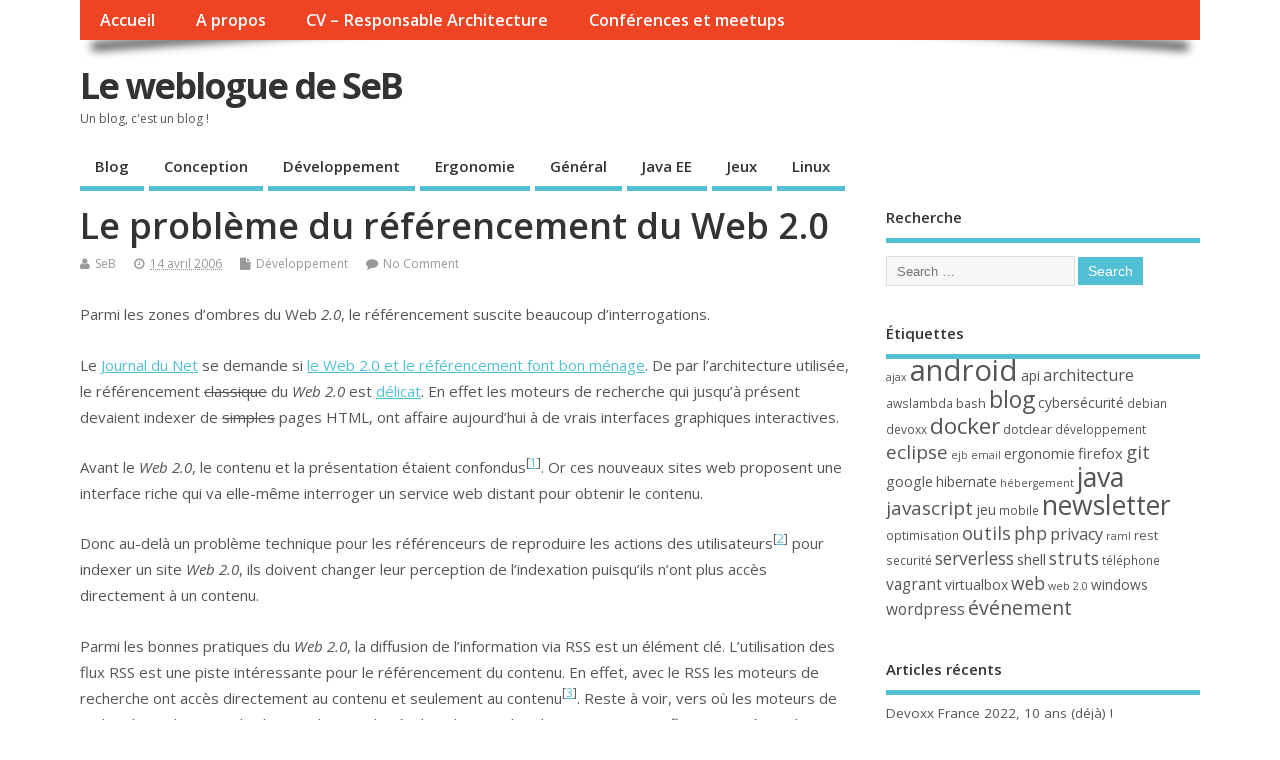

--- FILE ---
content_type: text/html; charset=UTF-8
request_url: https://blog.lecacheur.com/2006/04/14/le-probleme-du-referencement-du-web-20/
body_size: 13366
content:
<!DOCTYPE html>
<!--[if lt IE 7 ]>	<html lang="fr-FR" class="no-js ie6"> <![endif]-->
<!--[if IE 7 ]>		<html lang="fr-FR" class="no-js ie7"> <![endif]-->
<!--[if IE 8 ]>		<html lang="fr-FR" class="no-js ie8"> <![endif]-->
<!--[if IE 9 ]>		<html lang="fr-FR" class="no-js ie9"> <![endif]-->
<!--[if (gt IE 9)|!(IE)]><!-->
<html lang="fr-FR" class="no-js"> <!--<![endif]-->
<head>
<meta charset="UTF-8" />


<meta name="viewport" content="width=device-width,initial-scale=1,maximum-scale=1,user-scalable=yes">
<meta name="HandheldFriendly" content="true">

<link rel="pingback" href="https://blog.lecacheur.com/xmlrpc.php" />


<meta name='robots' content='index, follow, max-image-preview:large, max-snippet:-1, max-video-preview:-1' />
	<style>img:is([sizes="auto" i], [sizes^="auto," i]) { contain-intrinsic-size: 3000px 1500px }</style>
	
	<!-- This site is optimized with the Yoast SEO plugin v26.3 - https://yoast.com/wordpress/plugins/seo/ -->
	<title>Le problème du référencement du Web 2.0 - Le weblogue de SeB</title>
	<link rel="canonical" href="https://blog.lecacheur.com/2006/04/14/le-probleme-du-referencement-du-web-20/" />
	<meta property="og:locale" content="fr_FR" />
	<meta property="og:type" content="article" />
	<meta property="og:title" content="Le problème du référencement du Web 2.0 - Le weblogue de SeB" />
	<meta property="og:description" content="&lt;p&gt;Parmis les zones d&#039;ombres du Web &lt;em&gt;2.0&lt;/em&gt;, le référencement suscite beaucoup d&#039;interrogations.&lt;/p&gt;" />
	<meta property="og:url" content="https://blog.lecacheur.com/2006/04/14/le-probleme-du-referencement-du-web-20/" />
	<meta property="og:site_name" content="Le weblogue de SeB" />
	<meta property="article:published_time" content="2006-04-14T08:11:24+00:00" />
	<meta property="article:modified_time" content="2011-12-10T22:05:02+00:00" />
	<meta name="author" content="SeB" />
	<meta name="twitter:card" content="summary_large_image" />
	<meta name="twitter:label1" content="Écrit par" />
	<meta name="twitter:data1" content="SeB" />
	<meta name="twitter:label2" content="Durée de lecture estimée" />
	<meta name="twitter:data2" content="1 minute" />
	<script type="application/ld+json" class="yoast-schema-graph">{"@context":"https://schema.org","@graph":[{"@type":"Article","@id":"https://blog.lecacheur.com/2006/04/14/le-probleme-du-referencement-du-web-20/#article","isPartOf":{"@id":"https://blog.lecacheur.com/2006/04/14/le-probleme-du-referencement-du-web-20/"},"author":{"name":"SeB","@id":"https://blog.lecacheur.com/#/schema/person/756557bda3825e73d0c036b56607429c"},"headline":"Le problème du référencement du Web 2.0","datePublished":"2006-04-14T08:11:24+00:00","dateModified":"2011-12-10T22:05:02+00:00","mainEntityOfPage":{"@id":"https://blog.lecacheur.com/2006/04/14/le-probleme-du-referencement-du-web-20/"},"wordCount":293,"commentCount":0,"publisher":{"@id":"https://blog.lecacheur.com/#/schema/person/756557bda3825e73d0c036b56607429c"},"keywords":["référencement","web 2.0"],"articleSection":["Développement"],"inLanguage":"fr-FR","potentialAction":[{"@type":"CommentAction","name":"Comment","target":["https://blog.lecacheur.com/2006/04/14/le-probleme-du-referencement-du-web-20/#respond"]}]},{"@type":"WebPage","@id":"https://blog.lecacheur.com/2006/04/14/le-probleme-du-referencement-du-web-20/","url":"https://blog.lecacheur.com/2006/04/14/le-probleme-du-referencement-du-web-20/","name":"Le problème du référencement du Web 2.0 - Le weblogue de SeB","isPartOf":{"@id":"https://blog.lecacheur.com/#website"},"datePublished":"2006-04-14T08:11:24+00:00","dateModified":"2011-12-10T22:05:02+00:00","breadcrumb":{"@id":"https://blog.lecacheur.com/2006/04/14/le-probleme-du-referencement-du-web-20/#breadcrumb"},"inLanguage":"fr-FR","potentialAction":[{"@type":"ReadAction","target":["https://blog.lecacheur.com/2006/04/14/le-probleme-du-referencement-du-web-20/"]}]},{"@type":"BreadcrumbList","@id":"https://blog.lecacheur.com/2006/04/14/le-probleme-du-referencement-du-web-20/#breadcrumb","itemListElement":[{"@type":"ListItem","position":1,"name":"Accueil","item":"https://blog.lecacheur.com/"},{"@type":"ListItem","position":2,"name":"Le problème du référencement du Web 2.0"}]},{"@type":"WebSite","@id":"https://blog.lecacheur.com/#website","url":"https://blog.lecacheur.com/","name":"Le weblogue de SeB","description":"Un blog, c&#039;est un blog !","publisher":{"@id":"https://blog.lecacheur.com/#/schema/person/756557bda3825e73d0c036b56607429c"},"potentialAction":[{"@type":"SearchAction","target":{"@type":"EntryPoint","urlTemplate":"https://blog.lecacheur.com/?s={search_term_string}"},"query-input":{"@type":"PropertyValueSpecification","valueRequired":true,"valueName":"search_term_string"}}],"inLanguage":"fr-FR"},{"@type":["Person","Organization"],"@id":"https://blog.lecacheur.com/#/schema/person/756557bda3825e73d0c036b56607429c","name":"SeB","image":{"@type":"ImageObject","inLanguage":"fr-FR","@id":"https://blog.lecacheur.com/#/schema/person/image/","url":"https://secure.gravatar.com/avatar/adf9ccd6827830528c339254baf1c89131074a77054bee72ea4f6eed00acbb5e?s=96&d=mm&r=g","contentUrl":"https://secure.gravatar.com/avatar/adf9ccd6827830528c339254baf1c89131074a77054bee72ea4f6eed00acbb5e?s=96&d=mm&r=g","caption":"SeB"},"logo":{"@id":"https://blog.lecacheur.com/#/schema/person/image/"},"sameAs":["http://blog.lecacheur.com"]}]}</script>
	<!-- / Yoast SEO plugin. -->


<link rel='dns-prefetch' href='//fonts.googleapis.com' />
<link rel="alternate" type="application/rss+xml" title="Le weblogue de SeB &raquo; Flux" href="https://blog.lecacheur.com/feed/" />
<link rel="alternate" type="application/rss+xml" title="Le weblogue de SeB &raquo; Flux des commentaires" href="https://blog.lecacheur.com/comments/feed/" />
<link rel="alternate" type="application/rss+xml" title="Le weblogue de SeB &raquo; Le problème du référencement du Web 2.0 Flux des commentaires" href="https://blog.lecacheur.com/2006/04/14/le-probleme-du-referencement-du-web-20/feed/" />
<script type="text/javascript">
/* <![CDATA[ */
window._wpemojiSettings = {"baseUrl":"https:\/\/s.w.org\/images\/core\/emoji\/16.0.1\/72x72\/","ext":".png","svgUrl":"https:\/\/s.w.org\/images\/core\/emoji\/16.0.1\/svg\/","svgExt":".svg","source":{"concatemoji":"https:\/\/blog.lecacheur.com\/wp-includes\/js\/wp-emoji-release.min.js?ver=6.8.3"}};
/*! This file is auto-generated */
!function(s,n){var o,i,e;function c(e){try{var t={supportTests:e,timestamp:(new Date).valueOf()};sessionStorage.setItem(o,JSON.stringify(t))}catch(e){}}function p(e,t,n){e.clearRect(0,0,e.canvas.width,e.canvas.height),e.fillText(t,0,0);var t=new Uint32Array(e.getImageData(0,0,e.canvas.width,e.canvas.height).data),a=(e.clearRect(0,0,e.canvas.width,e.canvas.height),e.fillText(n,0,0),new Uint32Array(e.getImageData(0,0,e.canvas.width,e.canvas.height).data));return t.every(function(e,t){return e===a[t]})}function u(e,t){e.clearRect(0,0,e.canvas.width,e.canvas.height),e.fillText(t,0,0);for(var n=e.getImageData(16,16,1,1),a=0;a<n.data.length;a++)if(0!==n.data[a])return!1;return!0}function f(e,t,n,a){switch(t){case"flag":return n(e,"\ud83c\udff3\ufe0f\u200d\u26a7\ufe0f","\ud83c\udff3\ufe0f\u200b\u26a7\ufe0f")?!1:!n(e,"\ud83c\udde8\ud83c\uddf6","\ud83c\udde8\u200b\ud83c\uddf6")&&!n(e,"\ud83c\udff4\udb40\udc67\udb40\udc62\udb40\udc65\udb40\udc6e\udb40\udc67\udb40\udc7f","\ud83c\udff4\u200b\udb40\udc67\u200b\udb40\udc62\u200b\udb40\udc65\u200b\udb40\udc6e\u200b\udb40\udc67\u200b\udb40\udc7f");case"emoji":return!a(e,"\ud83e\udedf")}return!1}function g(e,t,n,a){var r="undefined"!=typeof WorkerGlobalScope&&self instanceof WorkerGlobalScope?new OffscreenCanvas(300,150):s.createElement("canvas"),o=r.getContext("2d",{willReadFrequently:!0}),i=(o.textBaseline="top",o.font="600 32px Arial",{});return e.forEach(function(e){i[e]=t(o,e,n,a)}),i}function t(e){var t=s.createElement("script");t.src=e,t.defer=!0,s.head.appendChild(t)}"undefined"!=typeof Promise&&(o="wpEmojiSettingsSupports",i=["flag","emoji"],n.supports={everything:!0,everythingExceptFlag:!0},e=new Promise(function(e){s.addEventListener("DOMContentLoaded",e,{once:!0})}),new Promise(function(t){var n=function(){try{var e=JSON.parse(sessionStorage.getItem(o));if("object"==typeof e&&"number"==typeof e.timestamp&&(new Date).valueOf()<e.timestamp+604800&&"object"==typeof e.supportTests)return e.supportTests}catch(e){}return null}();if(!n){if("undefined"!=typeof Worker&&"undefined"!=typeof OffscreenCanvas&&"undefined"!=typeof URL&&URL.createObjectURL&&"undefined"!=typeof Blob)try{var e="postMessage("+g.toString()+"("+[JSON.stringify(i),f.toString(),p.toString(),u.toString()].join(",")+"));",a=new Blob([e],{type:"text/javascript"}),r=new Worker(URL.createObjectURL(a),{name:"wpTestEmojiSupports"});return void(r.onmessage=function(e){c(n=e.data),r.terminate(),t(n)})}catch(e){}c(n=g(i,f,p,u))}t(n)}).then(function(e){for(var t in e)n.supports[t]=e[t],n.supports.everything=n.supports.everything&&n.supports[t],"flag"!==t&&(n.supports.everythingExceptFlag=n.supports.everythingExceptFlag&&n.supports[t]);n.supports.everythingExceptFlag=n.supports.everythingExceptFlag&&!n.supports.flag,n.DOMReady=!1,n.readyCallback=function(){n.DOMReady=!0}}).then(function(){return e}).then(function(){var e;n.supports.everything||(n.readyCallback(),(e=n.source||{}).concatemoji?t(e.concatemoji):e.wpemoji&&e.twemoji&&(t(e.twemoji),t(e.wpemoji)))}))}((window,document),window._wpemojiSettings);
/* ]]> */
</script>
<style id='wp-emoji-styles-inline-css' type='text/css'>

	img.wp-smiley, img.emoji {
		display: inline !important;
		border: none !important;
		box-shadow: none !important;
		height: 1em !important;
		width: 1em !important;
		margin: 0 0.07em !important;
		vertical-align: -0.1em !important;
		background: none !important;
		padding: 0 !important;
	}
</style>
<link rel='stylesheet' id='wp-block-library-css' href='https://blog.lecacheur.com/wp-includes/css/dist/block-library/style.min.css?ver=6.8.3' type='text/css' media='all' />
<style id='classic-theme-styles-inline-css' type='text/css'>
/*! This file is auto-generated */
.wp-block-button__link{color:#fff;background-color:#32373c;border-radius:9999px;box-shadow:none;text-decoration:none;padding:calc(.667em + 2px) calc(1.333em + 2px);font-size:1.125em}.wp-block-file__button{background:#32373c;color:#fff;text-decoration:none}
</style>
<style id='global-styles-inline-css' type='text/css'>
:root{--wp--preset--aspect-ratio--square: 1;--wp--preset--aspect-ratio--4-3: 4/3;--wp--preset--aspect-ratio--3-4: 3/4;--wp--preset--aspect-ratio--3-2: 3/2;--wp--preset--aspect-ratio--2-3: 2/3;--wp--preset--aspect-ratio--16-9: 16/9;--wp--preset--aspect-ratio--9-16: 9/16;--wp--preset--color--black: #000000;--wp--preset--color--cyan-bluish-gray: #abb8c3;--wp--preset--color--white: #ffffff;--wp--preset--color--pale-pink: #f78da7;--wp--preset--color--vivid-red: #cf2e2e;--wp--preset--color--luminous-vivid-orange: #ff6900;--wp--preset--color--luminous-vivid-amber: #fcb900;--wp--preset--color--light-green-cyan: #7bdcb5;--wp--preset--color--vivid-green-cyan: #00d084;--wp--preset--color--pale-cyan-blue: #8ed1fc;--wp--preset--color--vivid-cyan-blue: #0693e3;--wp--preset--color--vivid-purple: #9b51e0;--wp--preset--gradient--vivid-cyan-blue-to-vivid-purple: linear-gradient(135deg,rgba(6,147,227,1) 0%,rgb(155,81,224) 100%);--wp--preset--gradient--light-green-cyan-to-vivid-green-cyan: linear-gradient(135deg,rgb(122,220,180) 0%,rgb(0,208,130) 100%);--wp--preset--gradient--luminous-vivid-amber-to-luminous-vivid-orange: linear-gradient(135deg,rgba(252,185,0,1) 0%,rgba(255,105,0,1) 100%);--wp--preset--gradient--luminous-vivid-orange-to-vivid-red: linear-gradient(135deg,rgba(255,105,0,1) 0%,rgb(207,46,46) 100%);--wp--preset--gradient--very-light-gray-to-cyan-bluish-gray: linear-gradient(135deg,rgb(238,238,238) 0%,rgb(169,184,195) 100%);--wp--preset--gradient--cool-to-warm-spectrum: linear-gradient(135deg,rgb(74,234,220) 0%,rgb(151,120,209) 20%,rgb(207,42,186) 40%,rgb(238,44,130) 60%,rgb(251,105,98) 80%,rgb(254,248,76) 100%);--wp--preset--gradient--blush-light-purple: linear-gradient(135deg,rgb(255,206,236) 0%,rgb(152,150,240) 100%);--wp--preset--gradient--blush-bordeaux: linear-gradient(135deg,rgb(254,205,165) 0%,rgb(254,45,45) 50%,rgb(107,0,62) 100%);--wp--preset--gradient--luminous-dusk: linear-gradient(135deg,rgb(255,203,112) 0%,rgb(199,81,192) 50%,rgb(65,88,208) 100%);--wp--preset--gradient--pale-ocean: linear-gradient(135deg,rgb(255,245,203) 0%,rgb(182,227,212) 50%,rgb(51,167,181) 100%);--wp--preset--gradient--electric-grass: linear-gradient(135deg,rgb(202,248,128) 0%,rgb(113,206,126) 100%);--wp--preset--gradient--midnight: linear-gradient(135deg,rgb(2,3,129) 0%,rgb(40,116,252) 100%);--wp--preset--font-size--small: 13px;--wp--preset--font-size--medium: 20px;--wp--preset--font-size--large: 36px;--wp--preset--font-size--x-large: 42px;--wp--preset--spacing--20: 0.44rem;--wp--preset--spacing--30: 0.67rem;--wp--preset--spacing--40: 1rem;--wp--preset--spacing--50: 1.5rem;--wp--preset--spacing--60: 2.25rem;--wp--preset--spacing--70: 3.38rem;--wp--preset--spacing--80: 5.06rem;--wp--preset--shadow--natural: 6px 6px 9px rgba(0, 0, 0, 0.2);--wp--preset--shadow--deep: 12px 12px 50px rgba(0, 0, 0, 0.4);--wp--preset--shadow--sharp: 6px 6px 0px rgba(0, 0, 0, 0.2);--wp--preset--shadow--outlined: 6px 6px 0px -3px rgba(255, 255, 255, 1), 6px 6px rgba(0, 0, 0, 1);--wp--preset--shadow--crisp: 6px 6px 0px rgba(0, 0, 0, 1);}:where(.is-layout-flex){gap: 0.5em;}:where(.is-layout-grid){gap: 0.5em;}body .is-layout-flex{display: flex;}.is-layout-flex{flex-wrap: wrap;align-items: center;}.is-layout-flex > :is(*, div){margin: 0;}body .is-layout-grid{display: grid;}.is-layout-grid > :is(*, div){margin: 0;}:where(.wp-block-columns.is-layout-flex){gap: 2em;}:where(.wp-block-columns.is-layout-grid){gap: 2em;}:where(.wp-block-post-template.is-layout-flex){gap: 1.25em;}:where(.wp-block-post-template.is-layout-grid){gap: 1.25em;}.has-black-color{color: var(--wp--preset--color--black) !important;}.has-cyan-bluish-gray-color{color: var(--wp--preset--color--cyan-bluish-gray) !important;}.has-white-color{color: var(--wp--preset--color--white) !important;}.has-pale-pink-color{color: var(--wp--preset--color--pale-pink) !important;}.has-vivid-red-color{color: var(--wp--preset--color--vivid-red) !important;}.has-luminous-vivid-orange-color{color: var(--wp--preset--color--luminous-vivid-orange) !important;}.has-luminous-vivid-amber-color{color: var(--wp--preset--color--luminous-vivid-amber) !important;}.has-light-green-cyan-color{color: var(--wp--preset--color--light-green-cyan) !important;}.has-vivid-green-cyan-color{color: var(--wp--preset--color--vivid-green-cyan) !important;}.has-pale-cyan-blue-color{color: var(--wp--preset--color--pale-cyan-blue) !important;}.has-vivid-cyan-blue-color{color: var(--wp--preset--color--vivid-cyan-blue) !important;}.has-vivid-purple-color{color: var(--wp--preset--color--vivid-purple) !important;}.has-black-background-color{background-color: var(--wp--preset--color--black) !important;}.has-cyan-bluish-gray-background-color{background-color: var(--wp--preset--color--cyan-bluish-gray) !important;}.has-white-background-color{background-color: var(--wp--preset--color--white) !important;}.has-pale-pink-background-color{background-color: var(--wp--preset--color--pale-pink) !important;}.has-vivid-red-background-color{background-color: var(--wp--preset--color--vivid-red) !important;}.has-luminous-vivid-orange-background-color{background-color: var(--wp--preset--color--luminous-vivid-orange) !important;}.has-luminous-vivid-amber-background-color{background-color: var(--wp--preset--color--luminous-vivid-amber) !important;}.has-light-green-cyan-background-color{background-color: var(--wp--preset--color--light-green-cyan) !important;}.has-vivid-green-cyan-background-color{background-color: var(--wp--preset--color--vivid-green-cyan) !important;}.has-pale-cyan-blue-background-color{background-color: var(--wp--preset--color--pale-cyan-blue) !important;}.has-vivid-cyan-blue-background-color{background-color: var(--wp--preset--color--vivid-cyan-blue) !important;}.has-vivid-purple-background-color{background-color: var(--wp--preset--color--vivid-purple) !important;}.has-black-border-color{border-color: var(--wp--preset--color--black) !important;}.has-cyan-bluish-gray-border-color{border-color: var(--wp--preset--color--cyan-bluish-gray) !important;}.has-white-border-color{border-color: var(--wp--preset--color--white) !important;}.has-pale-pink-border-color{border-color: var(--wp--preset--color--pale-pink) !important;}.has-vivid-red-border-color{border-color: var(--wp--preset--color--vivid-red) !important;}.has-luminous-vivid-orange-border-color{border-color: var(--wp--preset--color--luminous-vivid-orange) !important;}.has-luminous-vivid-amber-border-color{border-color: var(--wp--preset--color--luminous-vivid-amber) !important;}.has-light-green-cyan-border-color{border-color: var(--wp--preset--color--light-green-cyan) !important;}.has-vivid-green-cyan-border-color{border-color: var(--wp--preset--color--vivid-green-cyan) !important;}.has-pale-cyan-blue-border-color{border-color: var(--wp--preset--color--pale-cyan-blue) !important;}.has-vivid-cyan-blue-border-color{border-color: var(--wp--preset--color--vivid-cyan-blue) !important;}.has-vivid-purple-border-color{border-color: var(--wp--preset--color--vivid-purple) !important;}.has-vivid-cyan-blue-to-vivid-purple-gradient-background{background: var(--wp--preset--gradient--vivid-cyan-blue-to-vivid-purple) !important;}.has-light-green-cyan-to-vivid-green-cyan-gradient-background{background: var(--wp--preset--gradient--light-green-cyan-to-vivid-green-cyan) !important;}.has-luminous-vivid-amber-to-luminous-vivid-orange-gradient-background{background: var(--wp--preset--gradient--luminous-vivid-amber-to-luminous-vivid-orange) !important;}.has-luminous-vivid-orange-to-vivid-red-gradient-background{background: var(--wp--preset--gradient--luminous-vivid-orange-to-vivid-red) !important;}.has-very-light-gray-to-cyan-bluish-gray-gradient-background{background: var(--wp--preset--gradient--very-light-gray-to-cyan-bluish-gray) !important;}.has-cool-to-warm-spectrum-gradient-background{background: var(--wp--preset--gradient--cool-to-warm-spectrum) !important;}.has-blush-light-purple-gradient-background{background: var(--wp--preset--gradient--blush-light-purple) !important;}.has-blush-bordeaux-gradient-background{background: var(--wp--preset--gradient--blush-bordeaux) !important;}.has-luminous-dusk-gradient-background{background: var(--wp--preset--gradient--luminous-dusk) !important;}.has-pale-ocean-gradient-background{background: var(--wp--preset--gradient--pale-ocean) !important;}.has-electric-grass-gradient-background{background: var(--wp--preset--gradient--electric-grass) !important;}.has-midnight-gradient-background{background: var(--wp--preset--gradient--midnight) !important;}.has-small-font-size{font-size: var(--wp--preset--font-size--small) !important;}.has-medium-font-size{font-size: var(--wp--preset--font-size--medium) !important;}.has-large-font-size{font-size: var(--wp--preset--font-size--large) !important;}.has-x-large-font-size{font-size: var(--wp--preset--font-size--x-large) !important;}
:where(.wp-block-post-template.is-layout-flex){gap: 1.25em;}:where(.wp-block-post-template.is-layout-grid){gap: 1.25em;}
:where(.wp-block-columns.is-layout-flex){gap: 2em;}:where(.wp-block-columns.is-layout-grid){gap: 2em;}
:root :where(.wp-block-pullquote){font-size: 1.5em;line-height: 1.6;}
</style>
<link rel='stylesheet' id='toc-screen-css' href='https://blog.lecacheur.com/wp-content/plugins/table-of-contents-plus/screen.min.css?ver=2411.1' type='text/css' media='all' />
<link rel='stylesheet' id='default_gwf-css' href='//fonts.googleapis.com/css?family=Open+Sans%3A400%2C400italic%2C600%2C600italic%2C700%2C700italic%2C300%2C300italic&#038;ver=6.8.3' type='text/css' media='all' />
<link rel='stylesheet' id='parent-style-css' href='https://blog.lecacheur.com/wp-content/themes/mesocolumn/style.css?ver=1.6.5.1' type='text/css' media='all' />
<link rel='stylesheet' id='style-responsive-css' href='https://blog.lecacheur.com/wp-content/themes/mesocolumn/responsive.css?ver=1.6.5.1' type='text/css' media='all' />
<link rel='stylesheet' id='superfish-css' href='https://blog.lecacheur.com/wp-content/themes/mesocolumn/lib/scripts/superfish-menu/css/superfish.css?ver=1.6.5.1' type='text/css' media='all' />
<link rel='stylesheet' id='font-awesome-cdn-css' href='https://blog.lecacheur.com/wp-content/themes/mesocolumn/lib/scripts/font-awesome/css/font-awesome.css?ver=1.6.5.1' type='text/css' media='all' />
<script type="text/javascript" src="https://blog.lecacheur.com/wp-includes/js/jquery/jquery.min.js?ver=3.7.1" id="jquery-core-js"></script>
<script type="text/javascript" src="https://blog.lecacheur.com/wp-includes/js/jquery/jquery-migrate.min.js?ver=3.4.1" id="jquery-migrate-js"></script>
<script type="text/javascript" src="https://blog.lecacheur.com/wp-content/plugins/fd-footnotes/fdfootnotes.js?ver=1.34" id="fdfootnote_script-js"></script>
<link rel="https://api.w.org/" href="https://blog.lecacheur.com/wp-json/" /><link rel="alternate" title="JSON" type="application/json" href="https://blog.lecacheur.com/wp-json/wp/v2/posts/168" /><link rel="EditURI" type="application/rsd+xml" title="RSD" href="https://blog.lecacheur.com/xmlrpc.php?rsd" />
<meta name="generator" content="WordPress 6.8.3" />
<link rel='shortlink' href='https://blog.lecacheur.com/?p=168' />
<link rel="alternate" title="oEmbed (JSON)" type="application/json+oembed" href="https://blog.lecacheur.com/wp-json/oembed/1.0/embed?url=https%3A%2F%2Fblog.lecacheur.com%2F2006%2F04%2F14%2Fle-probleme-du-referencement-du-web-20%2F" />
<link rel="alternate" title="oEmbed (XML)" type="text/xml+oembed" href="https://blog.lecacheur.com/wp-json/oembed/1.0/embed?url=https%3A%2F%2Fblog.lecacheur.com%2F2006%2F04%2F14%2Fle-probleme-du-referencement-du-web-20%2F&#038;format=xml" />
<style data-context="foundation-flickity-css">/*! Flickity v2.0.2
http://flickity.metafizzy.co
---------------------------------------------- */.flickity-enabled{position:relative}.flickity-enabled:focus{outline:0}.flickity-viewport{overflow:hidden;position:relative;height:100%}.flickity-slider{position:absolute;width:100%;height:100%}.flickity-enabled.is-draggable{-webkit-tap-highlight-color:transparent;tap-highlight-color:transparent;-webkit-user-select:none;-moz-user-select:none;-ms-user-select:none;user-select:none}.flickity-enabled.is-draggable .flickity-viewport{cursor:move;cursor:-webkit-grab;cursor:grab}.flickity-enabled.is-draggable .flickity-viewport.is-pointer-down{cursor:-webkit-grabbing;cursor:grabbing}.flickity-prev-next-button{position:absolute;top:50%;width:44px;height:44px;border:none;border-radius:50%;background:#fff;background:hsla(0,0%,100%,.75);cursor:pointer;-webkit-transform:translateY(-50%);transform:translateY(-50%)}.flickity-prev-next-button:hover{background:#fff}.flickity-prev-next-button:focus{outline:0;box-shadow:0 0 0 5px #09f}.flickity-prev-next-button:active{opacity:.6}.flickity-prev-next-button.previous{left:10px}.flickity-prev-next-button.next{right:10px}.flickity-rtl .flickity-prev-next-button.previous{left:auto;right:10px}.flickity-rtl .flickity-prev-next-button.next{right:auto;left:10px}.flickity-prev-next-button:disabled{opacity:.3;cursor:auto}.flickity-prev-next-button svg{position:absolute;left:20%;top:20%;width:60%;height:60%}.flickity-prev-next-button .arrow{fill:#333}.flickity-page-dots{position:absolute;width:100%;bottom:-25px;padding:0;margin:0;list-style:none;text-align:center;line-height:1}.flickity-rtl .flickity-page-dots{direction:rtl}.flickity-page-dots .dot{display:inline-block;width:10px;height:10px;margin:0 8px;background:#333;border-radius:50%;opacity:.25;cursor:pointer}.flickity-page-dots .dot.is-selected{opacity:1}</style><style data-context="foundation-slideout-css">.slideout-menu{position:fixed;left:0;top:0;bottom:0;right:auto;z-index:0;width:256px;overflow-y:auto;-webkit-overflow-scrolling:touch;display:none}.slideout-menu.pushit-right{left:auto;right:0}.slideout-panel{position:relative;z-index:1;will-change:transform}.slideout-open,.slideout-open .slideout-panel,.slideout-open body{overflow:hidden}.slideout-open .slideout-menu{display:block}.pushit{display:none}</style><style type="text/css" media="all">
</style>
<style type="text/css" media="all">
</style>
<link rel="icon" href="https://blog.lecacheur.com/wp-content/uploads/2021/04/cropped-favicon-512x512-1.png" type="images/x-icon" /><link rel="icon" href="https://blog.lecacheur.com/wp-content/uploads/2021/04/cropped-favicon-512x512-1-32x32.png" sizes="32x32" />
<link rel="icon" href="https://blog.lecacheur.com/wp-content/uploads/2021/04/cropped-favicon-512x512-1-192x192.png" sizes="192x192" />
<link rel="apple-touch-icon" href="https://blog.lecacheur.com/wp-content/uploads/2021/04/cropped-favicon-512x512-1-180x180.png" />
<meta name="msapplication-TileImage" content="https://blog.lecacheur.com/wp-content/uploads/2021/04/cropped-favicon-512x512-1-270x270.png" />
<style type="text/css" media="all">
body {font-family: 'Open Sans', sans-serif;font-weight: 400;}
#siteinfo div,h1,h2,h3,h4,h5,h6,.header-title,#main-navigation, #featured #featured-title, #cf .tinput, #wp-calendar caption,.flex-caption h1,#portfolio-filter li,.nivo-caption a.read-more,.form-submit #submit,.fbottom,ol.commentlist li div.comment-post-meta, .home-post span.post-category a,ul.tabbernav li a {font-family: 'Open Sans', sans-serif;font-weight:600;}
#main-navigation, .sf-menu li a {font-family: 'Open Sans', sans-serif;font-weight: 600;}
#custom #siteinfo a {color: # !important;text-decoration: none;}
#custom #siteinfo p#site-description {color: # !important;text-decoration: none;}
#post-entry div.post-thumb.size-thumbnail {float:left;width:150px;}
#post-entry article .post-right {margin:0 0 0 170px;}
</style>
<style>.ios7.web-app-mode.has-fixed header{ background-color: rgba(3,122,221,.88);}</style>
</head>

<body class="wp-singular post-template-default single single-post postid-168 single-format-standard wp-theme-mesocolumn chrome" id="custom">

<div class="product-with-desc secbody">

<div id="wrapper">

<div id="wrapper-main">

<div id="bodywrap" class="innerwrap">

<div id="bodycontent">

<div id="container">

<nav class="top-nav iegradient effect-1" id="top-navigation" itemscope itemtype="http://schema.org/SiteNavigationElement">
<div class="innerwrap">
<ul id="menu-main" class="sf-menu"><li id='menu-item-2717'  class="menu-item menu-item-type-custom menu-item-object-custom menu-item-home no_desc   "><a  href="https://blog.lecacheur.com">Accueil</a></li>
<li id='menu-item-2718'  class="menu-item menu-item-type-post_type menu-item-object-page no_desc   "><a  href="https://blog.lecacheur.com/a-propos/">A propos</a></li>
<li id='menu-item-2719'  class="menu-item menu-item-type-post_type menu-item-object-page no_desc   "><a  href="https://blog.lecacheur.com/cv-de-sebastien-lecacheur-architecte-logiciel/">CV &#8211; Responsable Architecture</a></li>
<li id='menu-item-3341'  class="menu-item menu-item-type-post_type menu-item-object-page no_desc   "><a  href="https://blog.lecacheur.com/conferences-et-meetups/">Conférences et meetups</a></li>
</ul></div>
</nav>
<!-- HEADER START -->
<header class="iegradient _head" id="header" itemscope itemtype="http://schema.org/WPHeader">
<div class="header-inner">
<div class="innerwrap">
<div id="siteinfo">
<div ><a href="https://blog.lecacheur.com/" title="Le weblogue de SeB" rel="home">Le weblogue de SeB</a></div ><p id="site-description">Un blog, c&#039;est un blog !</p>
</div>
<!-- SITEINFO END -->
</div>
</div>
</header>
<!-- HEADER END -->
<div class="container-wrap">

<!-- NAVIGATION START -->
<nav class="main-nav iegradient" id="main-navigation" itemscope itemtype="http://schema.org/SiteNavigationElement">
<ul id="menu-categories" class="sf-menu"><li id='menu-item-2720'  class="menu-item menu-item-type-taxonomy menu-item-object-category no_desc   "><a  href="https://blog.lecacheur.com/category/blog/">Blog</a></li>
<li id='menu-item-2721'  class="menu-item menu-item-type-taxonomy menu-item-object-category no_desc   "><a  href="https://blog.lecacheur.com/category/conception/">Conception</a></li>
<li id='menu-item-2722'  class="menu-item menu-item-type-taxonomy menu-item-object-category current-post-ancestor current-menu-parent current-post-parent no_desc   "><a  href="https://blog.lecacheur.com/category/developpement/">Développement</a></li>
<li id='menu-item-2723'  class="menu-item menu-item-type-taxonomy menu-item-object-category no_desc   "><a  href="https://blog.lecacheur.com/category/ergonomie/">Ergonomie</a></li>
<li id='menu-item-2724'  class="menu-item menu-item-type-taxonomy menu-item-object-category no_desc   "><a  href="https://blog.lecacheur.com/category/general/">Général</a></li>
<li id='menu-item-2725'  class="menu-item menu-item-type-taxonomy menu-item-object-category no_desc   "><a  href="https://blog.lecacheur.com/category/developpement/javaee/">Java EE</a></li>
<li id='menu-item-2726'  class="menu-item menu-item-type-taxonomy menu-item-object-category no_desc   "><a  href="https://blog.lecacheur.com/category/jeux/">Jeux</a></li>
<li id='menu-item-2727'  class="menu-item menu-item-type-taxonomy menu-item-object-category no_desc   "><a  href="https://blog.lecacheur.com/category/linux/">Linux</a></li>
</ul></nav>
<!-- NAVIGATION END -->

<!-- CONTENT START -->
<div class="content">
<div class="content-inner">


<!-- POST ENTRY START -->
<div id="post-entry">

<div class="post-entry-inner">




<!-- POST START -->
<article class="post-single post-168 post type-post status-publish format-standard hentry category-developpement tag-referencement tag-web-2-0 has_no_thumb" id="post-168"  itemscope="" itemtype="http://schema.org/Article">

<div class="post-top">
<h1 class="post-title entry-title"  itemprop="name headline">Le problème du référencement du Web 2.0</h1>
<div class="post-meta the-icons pmeta-alt">


<span class="post-author vcard"><i class="fa fa-user"></i><a class="url fn" href="https://blog.lecacheur.com/author/seb/" title="Posts by SeB" rel="author">SeB</a></span>

<span class="entry-date post-date"><i class="fa fa-clock-o"></i><abbr class="published" title="2006-04-14T08:11:24+02:00">14 avril 2006</abbr></span>
<span class="meta-no-display"><a href="https://blog.lecacheur.com/2006/04/14/le-probleme-du-referencement-du-web-20/" rel="bookmark">Le problème du référencement du Web 2.0</a></span><span class="date updated meta-no-display">2011-12-10T23:05:02+01:00</span>
<span class="post-category"><i class="fa fa-file"></i><a href="https://blog.lecacheur.com/category/developpement/" rel="category tag">Développement</a></span>


<span class="post-comment last"><i class="fa fa-comment"></i><a href="https://blog.lecacheur.com/2006/04/14/le-probleme-du-referencement-du-web-20/#respond">No Comment</a></span>


</div></div>


<div class="post-content">


<div class="entry-content"  itemprop="articleBody">
<p>Parmi les zones d&rsquo;ombres du Web <em>2.0</em>, le référencement suscite beaucoup d&rsquo;interrogations.</p>
<p>Le <a href="http://solutions.journaldunet.com" hreflang="fr">Journal du Net</a> se demande si <a href="http://solutions.journaldunet.com/0604/060414-referencement-web-2-ajax.shtml" hreflang="fr">le Web 2.0 et le référencement font bon ménage</a>. De par l&rsquo;architecture utilisée, le référencement <del>classique</del> du <em>Web 2.0</em> est <a title="Pourquoi Ajax n'est-il pas le bienvenu ?" href="/2005/12/07/pourquoi-ajax-n-est-il-pas-le-bienvenu" hreflang="fr">délicat</a>. En effet les moteurs de recherche qui jusqu&rsquo;à présent devaient indexer de <del>simples</del> pages HTML<acronym title="HyperText Markup Language"></acronym>, ont affaire aujourd&rsquo;hui à de vrais interfaces graphiques interactives.</p>
<p>Avant le <em>Web 2.0</em>, le contenu et la présentation étaient confondus<sup>[<a id="rev-pnote-167-1" href="#pnote-167-1">1</a>]</sup>. Or ces nouveaux sites web proposent une interface riche qui va elle-même interroger un service web distant pour obtenir le contenu.</p>
<p>Donc au-delà un problème technique pour les référenceurs de reproduire les actions des utilisateurs<sup>[<a id="rev-pnote-167-2" href="#pnote-167-2">2</a>]</sup> pour indexer un site <em>Web 2.0</em>, ils doivent changer leur perception de l&rsquo;indexation puisqu&rsquo;ils n&rsquo;ont plus accès directement à un contenu.</p>
<p>Parmi les bonnes pratiques du <em>Web 2.0</em>, la diffusion de l&rsquo;information via RSS<acronym title="RDF Site Summary"></acronym> est un élément clé. L&rsquo;utilisation des flux RSS<acronym title="RDF Site Summary"></acronym> est une piste intéressante pour le référencement du contenu. En effet, avec le RSS<acronym title="RDF Site Summary"></acronym> les moteurs de recherche ont accès directement au contenu et seulement au contenu<sup>[<a id="rev-pnote-167-3" href="#pnote-167-3">3</a>]</sup>. Reste à voir, vers où les moteurs de recherche redirigeront l&rsquo;utilisateur lorsque le résultat d&rsquo;une recherche pointera sur un flux RSS<acronym title="RDF Site Summary"></acronym> ou équivalent.</p>
<p>Même si le problème du référencement tend à se résoudre, il ne faudra pas oublier le problème de l&rsquo;accessibilité de les services <em>Web 2.0</em> !</p>
<div class="footnotes">
<h4>Notes</h4>
<p>[<a id="pnote-167-1" href="#rev-pnote-167-1">1</a>] D&rsquo;un point de vue référencement. Car d&rsquo;un point de vue technique, il existe depuis longtemps des techniques telles que le MVC<acronym title="Model View Controler"></acronym>, les feuilles de style CSS<acronym title="Cascading Style Sheets"></acronym>, &#8230;</p>
<p>[<a id="pnote-167-2" href="#rev-pnote-167-2">2</a>] En ajoutant le support du JavaScript entre autre.</p>
<p>[<a id="pnote-167-3" href="#rev-pnote-167-3">3</a>] Dans un format standardisé.</p>
</div>
<!-- start data:schema --><span class="post-schema"><meta content="article" itemscope itemprop="mainEntityOfPage"  itemType="https://schema.org/WebPage" itemid="https://blog.lecacheur.com/2006/04/14/le-probleme-du-referencement-du-web-20/"/><a itemprop="url" href="https://blog.lecacheur.com/2006/04/14/le-probleme-du-referencement-du-web-20/" rel="bookmark" title="Le problème du référencement du Web 2.0 ">https://blog.lecacheur.com/2006/04/14/le-probleme-du-referencement-du-web-20/</a><time datetime="2006-04-14" itemprop="datePublished"><span class="date updated">2006-04-14T08:11:24+02:00</span></time><meta itemprop="dateModified" content="2006-04-14T08:11:24+02:00"/><span class="vcard author"><span class="fn">SeB</span></span><span itemprop="articleSection">Développement</span><span itemprop="keywords">référencement,web 2.0</span><span itemprop="description">Parmi les zones d'ombres du Web 2.0, le référencement suscite beaucoup d'interrogations.

Le Journal du Net se demande si le Web 2.0 et le référencement font bon ménage. De par l'architecture utilisée, le référencement classique du Web 2.0 est délicat. En effet les moteurs de recherche qui jusqu'à présent devaient...</span><span itemprop="author" itemscope="" itemtype="http://schema.org/Person"><span itemprop="name">SeB</span><a href="?rel=author" itemprop="url"></a><span itemprop="givenName">Sébastien</span>
<span itemprop="familyName">LECACHEUR</span><span itemprop="email">23r0@laposte.net</span><span itemprop="jobTitle">Administrator</span><span itemprop="brand">Le weblogue de SeB</span></span><span itemprop="publisher" itemscope itemtype="https://schema.org/Organization"><span itemprop="logo" itemscope itemtype="https://schema.org/ImageObject"><img decoding="async" alt="Un blog, c&#039;est un blog !" src="https://blog.lecacheur.com/wp-content/uploads/2021/04/cropped-favicon-512x512-1.png"/><meta itemprop="url" content="https://blog.lecacheur.com/wp-content/uploads/2021/04/cropped-favicon-512x512-1.png"><meta itemprop="width" content="80"><meta itemprop="height" content="80"></span><meta itemprop="name" content="Le weblogue de SeB"></span></span><!-- end data:schema --></div>


</div>


<div class="post-meta the-icons pm-bottom">
<span class="post-tags"><i class="fa fa-tags"></i><a href="https://blog.lecacheur.com/tag/referencement/" rel="tag">référencement</a>, <a href="https://blog.lecacheur.com/tag/web-2-0/" rel="tag">web 2.0</a></span>
</div>
<div id="post-related"><h4>Related Posts</h4><div class="feat-cat-meta post-180">
<div class="related-post-thumb">
</div>
<h2><a href="https://blog.lecacheur.com/2006/05/15/google-trends-le-choix-des-mots-cles-pour-le-referencement/" title="Google Trends &#8211; le choix des mots clés pour le référencement">Google Trends &#8211; le choix des mots clés pour le référencement</a></h2>
</div>
 <div class="feat-cat-meta post-153 feat-center">
<div class="related-post-thumb">
</div>
<h2><a href="https://blog.lecacheur.com/2006/03/16/le-bottin-du-web-20/" title="Le bottin du Web 2.0">Le bottin du Web 2.0</a></h2>
</div>
 <div class="feat-cat-meta post-149">
<div class="related-post-thumb">
</div>
<h2><a href="https://blog.lecacheur.com/2006/03/12/les-7-regles-fondamentales-du-marketing-de-google/" title="Les 7 règles fondamentales du marketing de Google">Les 7 règles fondamentales du marketing de Google</a></h2>
</div>
 </div>
</article>
<!-- POST END -->






<div id="commentpost">

<h4 id="comments"><span>No Comments Yet</span></h4>





	<div id="respond" class="comment-respond">
		<h3 id="reply-title" class="comment-reply-title">Laisser un commentaire <small><a rel="nofollow" id="cancel-comment-reply-link" href="/2006/04/14/le-probleme-du-referencement-du-web-20/#respond" style="display:none;">Annuler la réponse</a></small></h3><form action="https://blog.lecacheur.com/wp-comments-post.php" method="post" id="commentform" class="comment-form"><p class="comment-notes"><span id="email-notes">Votre adresse e-mail ne sera pas publiée.</span> <span class="required-field-message">Les champs obligatoires sont indiqués avec <span class="required">*</span></span></p><p class="comment-form-comment"><textarea autocomplete="new-password"  id="b08e52efaa"  name="b08e52efaa"   cols="45" rows="8" aria-required="true"></textarea><textarea id="comment" aria-label="hp-comment" aria-hidden="true" name="comment" autocomplete="new-password" style="padding:0 !important;clip:rect(1px, 1px, 1px, 1px) !important;position:absolute !important;white-space:nowrap !important;height:1px !important;width:1px !important;overflow:hidden !important;" tabindex="-1"></textarea><script data-noptimize>document.getElementById("comment").setAttribute( "id", "a654da602977537deb235b98361a7939" );document.getElementById("b08e52efaa").setAttribute( "id", "comment" );</script></p><p style="clear: both;" class="subscribe-to-comments">
			<input type="checkbox" name="subscribe" id="subscribe" value="subscribe" style="width: auto;" />
			<label for="subscribe">Notify me of followup comments via e-mail</label>
			</p><p class="comment-form-author"><label for="author">Nom</label> <input id="author" name="author" type="text" value="" size="30" maxlength="245" autocomplete="name" /></p>
<p class="comment-form-email"><label for="email">E-mail</label> <input id="email" name="email" type="text" value="" size="30" maxlength="100" aria-describedby="email-notes" autocomplete="email" /></p>
<p class="comment-form-url"><label for="url">Site web</label> <input id="url" name="url" type="text" value="" size="30" maxlength="200" autocomplete="url" /></p>
<p class="form-submit"><input name="submit" type="submit" id="submit" class="submit" value="Laisser un commentaire" /> <input type='hidden' name='comment_post_ID' value='168' id='comment_post_ID' />
<input type='hidden' name='comment_parent' id='comment_parent' value='0' />
</p><p style="display: none;"><input type="hidden" id="akismet_comment_nonce" name="akismet_comment_nonce" value="c6e8daab5e" /></p><p style="display: none !important;" class="akismet-fields-container" data-prefix="ak_"><label>&#916;<textarea name="ak_hp_textarea" cols="45" rows="8" maxlength="100"></textarea></label><input type="hidden" id="ak_js_1" name="ak_js" value="236"/><script>document.getElementById( "ak_js_1" ).setAttribute( "value", ( new Date() ).getTime() );</script></p></form>	</div><!-- #respond -->
	<p class="akismet_comment_form_privacy_notice">Ce site utilise Akismet pour réduire les indésirables. <a href="https://akismet.com/privacy/" target="_blank" rel="nofollow noopener">En savoir plus sur la façon dont les données de vos commentaires sont traitées</a>.</p>
</div>



<div class="post-nav-archive" id="post-navigator-single">
<div class="alignleft">&laquo;&nbsp;<a href="https://blog.lecacheur.com/2006/04/12/mise-a-jour-de-dotclear-et-anti-spam/" rel="prev">Mise à jour de DotClear et anti-spam</a></div>
<div class="alignright"><a href="https://blog.lecacheur.com/2006/04/18/debian-addict-demenage/" rel="next">Debian Addict déménage</a>&nbsp;&raquo;</div>
</div>


</div>
</div>
<!-- POST ENTRY END -->


</div><!-- CONTENT INNER END -->
</div><!-- CONTENT END -->



<div id="right-sidebar" class="sidebar right-sidebar" itemscope itemtype="http://schema.org/WPSideBar">
<div class="sidebar-inner">
<div class="widget-area the-icons">
<aside id="search-4" class="widget widget_search"><h3 class="widget-title">Recherche</h3><form method="get" class="search-form" action="https://blog.lecacheur.com/"><label><span class="screen-reader-text">Search for:</span><input type="search" class="search-field" placeholder="Search &hellip;" value="" name="s" title="Search for:" /></label> <input type="submit" class="search-submit" value="Search" /></form></aside><aside id="tag_cloud-4" class="widget widget_tag_cloud"><h3 class="widget-title">Étiquettes</h3><div class="tagcloud"><a href="https://blog.lecacheur.com/tag/ajax/" class="tag-cloud-link tag-link-42 tag-link-position-1" style="font-size: 8pt;" aria-label="ajax (5 éléments)">ajax</a>
<a href="https://blog.lecacheur.com/tag/android/" class="tag-cloud-link tag-link-27 tag-link-position-2" style="font-size: 22pt;" aria-label="android (61 éléments)">android</a>
<a href="https://blog.lecacheur.com/tag/api/" class="tag-cloud-link tag-link-203 tag-link-position-3" style="font-size: 10.356435643564pt;" aria-label="api (8 éléments)">api</a>
<a href="https://blog.lecacheur.com/tag/architecture/" class="tag-cloud-link tag-link-49 tag-link-position-4" style="font-size: 12.158415841584pt;" aria-label="architecture (11 éléments)">architecture</a>
<a href="https://blog.lecacheur.com/tag/awslambda/" class="tag-cloud-link tag-link-217 tag-link-position-5" style="font-size: 8.970297029703pt;" aria-label="awslambda (6 éléments)">awslambda</a>
<a href="https://blog.lecacheur.com/tag/bash/" class="tag-cloud-link tag-link-186 tag-link-position-6" style="font-size: 9.6633663366337pt;" aria-label="bash (7 éléments)">bash</a>
<a href="https://blog.lecacheur.com/tag/blog/" class="tag-cloud-link tag-link-32 tag-link-position-7" style="font-size: 17.287128712871pt;" aria-label="blog (27 éléments)">blog</a>
<a href="https://blog.lecacheur.com/tag/cybersecurite/" class="tag-cloud-link tag-link-263 tag-link-position-8" style="font-size: 10.356435643564pt;" aria-label="cybersécurité (8 éléments)">cybersécurité</a>
<a href="https://blog.lecacheur.com/tag/debian/" class="tag-cloud-link tag-link-41 tag-link-position-9" style="font-size: 8.970297029703pt;" aria-label="debian (6 éléments)">debian</a>
<a href="https://blog.lecacheur.com/tag/devoxx/" class="tag-cloud-link tag-link-164 tag-link-position-10" style="font-size: 8.970297029703pt;" aria-label="devoxx (6 éléments)">devoxx</a>
<a href="https://blog.lecacheur.com/tag/docker/" class="tag-cloud-link tag-link-175 tag-link-position-11" style="font-size: 17.009900990099pt;" aria-label="docker (26 éléments)">docker</a>
<a href="https://blog.lecacheur.com/tag/dotclear/" class="tag-cloud-link tag-link-64 tag-link-position-12" style="font-size: 9.6633663366337pt;" aria-label="dotclear (7 éléments)">dotclear</a>
<a href="https://blog.lecacheur.com/tag/developpement/" class="tag-cloud-link tag-link-88 tag-link-position-13" style="font-size: 8.970297029703pt;" aria-label="développement (6 éléments)">développement</a>
<a href="https://blog.lecacheur.com/tag/eclipse/" class="tag-cloud-link tag-link-38 tag-link-position-14" style="font-size: 14.237623762376pt;" aria-label="eclipse (16 éléments)">eclipse</a>
<a href="https://blog.lecacheur.com/tag/ejb/" class="tag-cloud-link tag-link-67 tag-link-position-15" style="font-size: 8pt;" aria-label="ejb (5 éléments)">ejb</a>
<a href="https://blog.lecacheur.com/tag/email/" class="tag-cloud-link tag-link-46 tag-link-position-16" style="font-size: 8pt;" aria-label="email (5 éléments)">email</a>
<a href="https://blog.lecacheur.com/tag/ergonomie/" class="tag-cloud-link tag-link-89 tag-link-position-17" style="font-size: 10.356435643564pt;" aria-label="ergonomie (8 éléments)">ergonomie</a>
<a href="https://blog.lecacheur.com/tag/firefox/" class="tag-cloud-link tag-link-51 tag-link-position-18" style="font-size: 11.049504950495pt;" aria-label="firefox (9 éléments)">firefox</a>
<a href="https://blog.lecacheur.com/tag/git/" class="tag-cloud-link tag-link-122 tag-link-position-19" style="font-size: 13.821782178218pt;" aria-label="git (15 éléments)">git</a>
<a href="https://blog.lecacheur.com/tag/google/" class="tag-cloud-link tag-link-25 tag-link-position-20" style="font-size: 11.049504950495pt;" aria-label="google (9 éléments)">google</a>
<a href="https://blog.lecacheur.com/tag/hibernate/" class="tag-cloud-link tag-link-47 tag-link-position-21" style="font-size: 10.356435643564pt;" aria-label="hibernate (8 éléments)">hibernate</a>
<a href="https://blog.lecacheur.com/tag/hebergement/" class="tag-cloud-link tag-link-68 tag-link-position-22" style="font-size: 8pt;" aria-label="hébergement (5 éléments)">hébergement</a>
<a href="https://blog.lecacheur.com/tag/java/" class="tag-cloud-link tag-link-30 tag-link-position-23" style="font-size: 20.059405940594pt;" aria-label="java (44 éléments)">java</a>
<a href="https://blog.lecacheur.com/tag/javascript/" class="tag-cloud-link tag-link-66 tag-link-position-24" style="font-size: 14.237623762376pt;" aria-label="javascript (16 éléments)">javascript</a>
<a href="https://blog.lecacheur.com/tag/jeu/" class="tag-cloud-link tag-link-28 tag-link-position-25" style="font-size: 10.356435643564pt;" aria-label="jeu (8 éléments)">jeu</a>
<a href="https://blog.lecacheur.com/tag/mobile/" class="tag-cloud-link tag-link-106 tag-link-position-26" style="font-size: 8.970297029703pt;" aria-label="mobile (6 éléments)">mobile</a>
<a href="https://blog.lecacheur.com/tag/newsletter/" class="tag-cloud-link tag-link-98 tag-link-position-27" style="font-size: 19.920792079208pt;" aria-label="newsletter (43 éléments)">newsletter</a>
<a href="https://blog.lecacheur.com/tag/optimisation/" class="tag-cloud-link tag-link-104 tag-link-position-28" style="font-size: 8.970297029703pt;" aria-label="optimisation (6 éléments)">optimisation</a>
<a href="https://blog.lecacheur.com/tag/outils/" class="tag-cloud-link tag-link-251 tag-link-position-29" style="font-size: 13.544554455446pt;" aria-label="outils (14 éléments)">outils</a>
<a href="https://blog.lecacheur.com/tag/php/" class="tag-cloud-link tag-link-53 tag-link-position-30" style="font-size: 13.128712871287pt;" aria-label="php (13 éléments)">php</a>
<a href="https://blog.lecacheur.com/tag/privacy/" class="tag-cloud-link tag-link-243 tag-link-position-31" style="font-size: 12.158415841584pt;" aria-label="privacy (11 éléments)">privacy</a>
<a href="https://blog.lecacheur.com/tag/raml/" class="tag-cloud-link tag-link-177 tag-link-position-32" style="font-size: 8pt;" aria-label="raml (5 éléments)">raml</a>
<a href="https://blog.lecacheur.com/tag/rest/" class="tag-cloud-link tag-link-144 tag-link-position-33" style="font-size: 9.6633663366337pt;" aria-label="rest (7 éléments)">rest</a>
<a href="https://blog.lecacheur.com/tag/securite/" class="tag-cloud-link tag-link-33 tag-link-position-34" style="font-size: 8.970297029703pt;" aria-label="securité (6 éléments)">securité</a>
<a href="https://blog.lecacheur.com/tag/serverless/" class="tag-cloud-link tag-link-219 tag-link-position-35" style="font-size: 13.128712871287pt;" aria-label="serverless (13 éléments)">serverless</a>
<a href="https://blog.lecacheur.com/tag/shell/" class="tag-cloud-link tag-link-123 tag-link-position-36" style="font-size: 11.049504950495pt;" aria-label="shell (9 éléments)">shell</a>
<a href="https://blog.lecacheur.com/tag/struts/" class="tag-cloud-link tag-link-52 tag-link-position-37" style="font-size: 13.128712871287pt;" aria-label="struts (13 éléments)">struts</a>
<a href="https://blog.lecacheur.com/tag/telephone/" class="tag-cloud-link tag-link-155 tag-link-position-38" style="font-size: 8.970297029703pt;" aria-label="téléphone (6 éléments)">téléphone</a>
<a href="https://blog.lecacheur.com/tag/vagrant/" class="tag-cloud-link tag-link-165 tag-link-position-39" style="font-size: 11.60396039604pt;" aria-label="vagrant (10 éléments)">vagrant</a>
<a href="https://blog.lecacheur.com/tag/virtualbox/" class="tag-cloud-link tag-link-168 tag-link-position-40" style="font-size: 10.356435643564pt;" aria-label="virtualbox (8 éléments)">virtualbox</a>
<a href="https://blog.lecacheur.com/tag/web/" class="tag-cloud-link tag-link-61 tag-link-position-41" style="font-size: 13.128712871287pt;" aria-label="web (13 éléments)">web</a>
<a href="https://blog.lecacheur.com/tag/web-2-0/" class="tag-cloud-link tag-link-100 tag-link-position-42" style="font-size: 8pt;" aria-label="web 2.0 (5 éléments)">web 2.0</a>
<a href="https://blog.lecacheur.com/tag/windows/" class="tag-cloud-link tag-link-184 tag-link-position-43" style="font-size: 10.356435643564pt;" aria-label="windows (8 éléments)">windows</a>
<a href="https://blog.lecacheur.com/tag/wordpress/" class="tag-cloud-link tag-link-35 tag-link-position-44" style="font-size: 11.60396039604pt;" aria-label="wordpress (10 éléments)">wordpress</a>
<a href="https://blog.lecacheur.com/tag/evenement/" class="tag-cloud-link tag-link-36 tag-link-position-45" style="font-size: 14.653465346535pt;" aria-label="événement (17 éléments)">événement</a></div>
</aside>
		<aside id="recent-posts-3" class="widget widget_recent_entries">
		<h3 class="widget-title">Articles récents</h3>
		<ul>
											<li>
					<a href="https://blog.lecacheur.com/2022/04/26/devoxx-france-2022-10-ans-deja/">Devoxx France 2022, 10 ans (déjà) !</a>
									</li>
											<li>
					<a href="https://blog.lecacheur.com/2022/04/02/retrospective-2021-le-weblogue/">Rétrospective 2021 &#8211; le weblogue</a>
									</li>
											<li>
					<a href="https://blog.lecacheur.com/2021/12/05/conseils-pour-reussir-un-cfp-et-etre-retenu/">Conseils pour réussir un CFP et être retenu</a>
									</li>
					</ul>

		</aside></div>
</div><!-- SIDEBAR-INNER END -->
</div><!-- RIGHT SIDEBAR END -->


</div><!-- CONTAINER WRAP END -->

</div><!-- CONTAINER END -->

</div><!-- BODYCONTENT END -->

</div><!-- INNERWRAP BODYWRAP END -->

</div><!-- WRAPPER MAIN END -->

</div><!-- WRAPPER END -->


<footer class="footer-bottom" itemscope itemtype="http://schema.org/WPFooter">
<div class="innerwrap">
<div class="fbottom">
<div class="footer-left">
Copyright &copy;2026. Le weblogue de SeB</div>
<div class="footer-right">
<!-- Mesocolumn Theme by Dezzain, download and info at https://wordpress.org/themes/mesocolumn --></div>
</div>
</div>
</footer>
<!-- FOOTER BOTTOM END -->


</div>
<!-- SECBODY END -->

<script type="speculationrules">
{"prefetch":[{"source":"document","where":{"and":[{"href_matches":"\/*"},{"not":{"href_matches":["\/wp-*.php","\/wp-admin\/*","\/wp-content\/uploads\/*","\/wp-content\/*","\/wp-content\/plugins\/*","\/wp-content\/themes\/mesocolumn\/*","\/*\\?(.+)"]}},{"not":{"selector_matches":"a[rel~=\"nofollow\"]"}},{"not":{"selector_matches":".no-prefetch, .no-prefetch a"}}]},"eagerness":"conservative"}]}
</script>
<!-- Powered by WPtouch: 4.3.62 --><script type="text/javascript" id="toc-front-js-extra">
/* <![CDATA[ */
var tocplus = {"visibility_show":"show","visibility_hide":"hide","width":"Auto"};
/* ]]> */
</script>
<script type="text/javascript" src="https://blog.lecacheur.com/wp-content/plugins/table-of-contents-plus/front.min.js?ver=2411.1" id="toc-front-js"></script>
<script type="text/javascript" src="https://blog.lecacheur.com/wp-includes/js/hoverIntent.min.js?ver=1.10.2" id="hoverIntent-js"></script>
<script type="text/javascript" src="https://blog.lecacheur.com/wp-content/themes/mesocolumn/lib/scripts/modernizr/modernizr.js?ver=1.6.5.1" id="modernizr-js"></script>
<script type="text/javascript" src="https://blog.lecacheur.com/wp-content/themes/mesocolumn/lib/scripts/superfish-menu/js/superfish.js?ver=1.6.5.1" id="superfish-js-js"></script>
<script type="text/javascript" src="https://blog.lecacheur.com/wp-content/themes/mesocolumn/lib/scripts/superfish-menu/js/supersubs.js?ver=1.6.5.1" id="supersub-js-js"></script>
<script type="text/javascript" src="https://blog.lecacheur.com/wp-content/themes/mesocolumn/lib/scripts/custom.js?ver=1.6.5.1" id="custom-js-js"></script>
<script type="text/javascript" src="https://blog.lecacheur.com/wp-includes/js/comment-reply.min.js?ver=6.8.3" id="comment-reply-js" async="async" data-wp-strategy="async"></script>
<script defer type="text/javascript" src="https://blog.lecacheur.com/wp-content/plugins/akismet/_inc/akismet-frontend.js?ver=1762965565" id="akismet-frontend-js"></script>

</body>

</html>